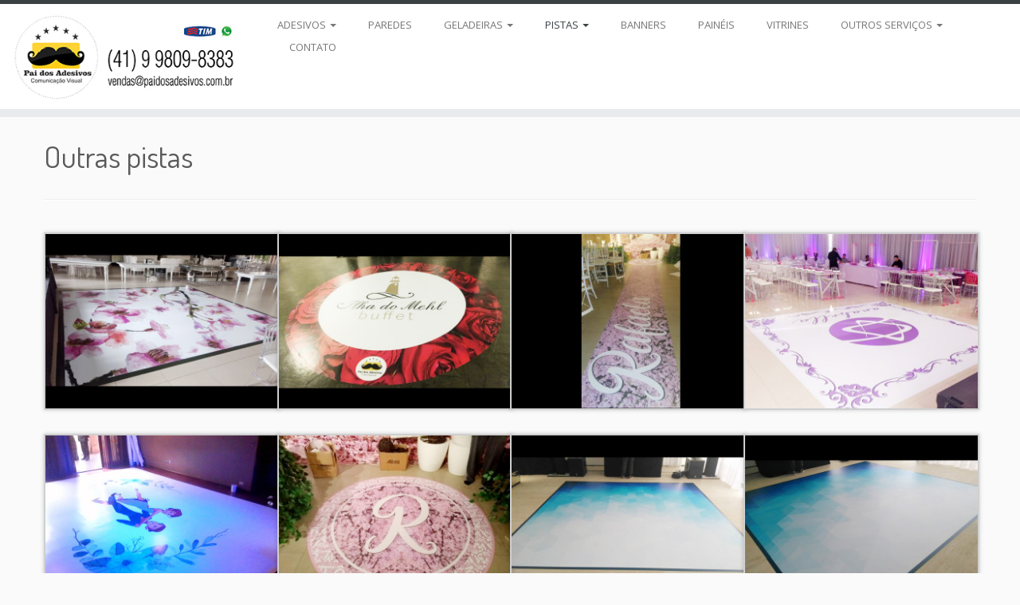

--- FILE ---
content_type: text/html; charset=UTF-8
request_url: http://paidosadesivos.com.br/site/outras-pistas/
body_size: 8581
content:
<!DOCTYPE html>
<!--[if IE 7]>
<html class="ie ie7" lang="pt-BR">
<![endif]-->
<!--[if IE 8]>
<html class="ie ie8" lang="pt-BR">
<![endif]-->
<!--[if !(IE 7) | !(IE 8)  ]><!-->
<html lang="pt-BR">                          
<!--<![endif]-->
					<head>
				    <meta charset="UTF-8" />
				    <meta http-equiv="X-UA-Compatible" content="IE=9; IE=8; IE=7; IE=EDGE" />
            				      <title>Outras pistas | Pai dos Adesivos</title>
            				    <meta name="viewport" content="width=device-width, initial-scale=1.0" />
				    <link rel="profile" href="http://gmpg.org/xfn/11" />
				    <link rel="pingback" href="http://paidosadesivos.com.br/site/xmlrpc.php" />

				   <!-- Icons font support for IE6-7  -->
				    <!--[if lt IE 8]>
				      <script src="http://paidosadesivos.com.br/site/wp-content/themes/customizr/inc/assets/css/fonts/lte-ie7.js"></script>
				    <![endif]-->
				    <style type="text/css" id="customizr-inline-fonts">@font-face{font-family:genericons;src:url('http://paidosadesivos.com.br/site/wp-content/themes/customizr/inc/assets/css/fonts/fonts/genericons-regular-webfont.eot');src:url('http://paidosadesivos.com.br/site/wp-content/themes/customizr/inc/assets/css/fonts/fonts/genericons-regular-webfont.eot?#iefix') format('embedded-opentype'),url('http://paidosadesivos.com.br/site/wp-content/themes/customizr/inc/assets/css/fonts/fonts/genericons-regular-webfont.woff') format('woff'),url('http://paidosadesivos.com.br/site/wp-content/themes/customizr/inc/assets/css/fonts/fonts/genericons-regular-webfont.ttf') format('truetype'),url('http://paidosadesivos.com.br/site/wp-content/themes/customizr/inc/assets/css/fonts/fonts/genericons-regular-webfont.svg#genericonsregular') format('svg')}@font-face{font-family:entypo;src:url('http://paidosadesivos.com.br/site/wp-content/themes/customizr/inc/assets/css/fonts/fonts/entypo.eot);src:url(http://paidosadesivos.com.br/site/wp-content/themes/customizr/inc/assets/css/fonts/fonts/entypo.eot?#iefix') format('embedded-opentype'),url('http://paidosadesivos.com.br/site/wp-content/themes/customizr/inc/assets/css/fonts/fonts/entypo.woff') format('woff'),url('http://paidosadesivos.com.br/site/wp-content/themes/customizr/inc/assets/css/fonts/fonts/entypo.ttf') format('truetype'),url('http://paidosadesivos.com.br/site/wp-content/themes/customizr/inc/assets/css/fonts/fonts/entypo.svg#genericonsregular') format('svg')}</style>
<!-- All in One SEO Pack 2.2.5.1 by Michael Torbert of Semper Fi Web Design[-1,-1] -->
<meta name="description" itemprop="description" content="Faça conosco sua pista infantil, pista aniversários, pista bodas, pista corporativo, pista casas noturnas, pista natal, pista páscoa. Veja aqui nossos contatos" />

<meta name="keywords" itemprop="keywords" content="pista de dança para festa infantil,pista de dança,decoração festa,pai dos adesivos" />

<link rel="canonical" href="http://paidosadesivos.com.br/site/outras-pistas/" />
<!-- /all in one seo pack -->
<link rel="alternate" type="application/rss+xml" title="Feed de Pai dos Adesivos &raquo;" href="http://paidosadesivos.com.br/site/feed/" />
<link rel="alternate" type="application/rss+xml" title="Pai dos Adesivos &raquo;  Feed de comentários" href="http://paidosadesivos.com.br/site/comments/feed/" />
<link rel='stylesheet' id='colorbox-theme8-css'  href='http://paidosadesivos.com.br/site/wp-content/plugins/jquery-colorbox/themes/theme8/colorbox.css?ver=4.6' type='text/css' media='screen' />
<link rel='stylesheet' id='tc-gfonts-css'  href='//fonts.googleapis.com/css?family=Dosis:400|Open+Sans' type='text/css' media='all' />
<link rel='stylesheet' id='catablog-stylesheet-css'  href='http://paidosadesivos.com.br/site/wp-content/plugins/catablog/css/catablog.css?ver=1.6.5' type='text/css' media='all' />
<link rel='stylesheet' id='siteorigin-panels-front-css'  href='http://paidosadesivos.com.br/site/wp-content/plugins/siteorigin-panels/css/front.css?ver=1.5' type='text/css' media='all' />
<link rel='stylesheet' id='customizr-common-css'  href='http://paidosadesivos.com.br/site/wp-content/themes/customizr/inc/assets/css/tc_common.min.css?ver=3.3.1' type='text/css' media='all' />
<link rel='stylesheet' id='customizr-skin-css'  href='http://paidosadesivos.com.br/site/wp-content/themes/customizr/inc/assets/css/black2.min.css?ver=3.3.1' type='text/css' media='all' />
<style type='text/css'>

                .site-title,.site-description,h1,h2,h3,.tc-dropcap {
                  font-family : 'Dosis';
                  font-weight : 400;
                }

                body,.navbar .nav>li>a {
                  font-family : 'Open Sans';
                  font-weight : inherit;
                }

          body,.navbar .nav>li>a {
            font-size : 13px;
            line-height : 18px;
          }

.sticky-enabled .tc-shrink-on .site-logo img {
						height:30px!important;width:auto!important
					}

					.sticky-enabled .tc-shrink-on .brand .site-title {
						font-size:0.6em;opacity:0.8;line-height:1.2em
					}

.site-logo img.sticky {
                display: none;
             }

            .sticky-enabled .tc-sticky-logo-on .site-logo img {
                display: none;
             }

            .sticky-enabled .tc-sticky-logo-on .site-logo img.sticky{
                display: inline-block;
            }

.tc-rectangular-thumb {
            max-height: 250px;
            height :250px
          }

          .single .tc-rectangular-thumb {
            max-height: 250px;
            height :250px
          }


          .carousel .item {
            line-height: 400px;
            min-height:400px;
            max-height:400px;
          }
          .tc-slider-loader-wrapper {
            line-height: 400px;
            height:400px;
          }
          .carousel .tc-slider-controls {
            line-height: 400px;
            max-height:400px;
          }

            @media (max-width: 1200px) {
              .carousel .item {
                line-height: 308px;
                max-height:308px;
                min-height:308px;
              }
              .item .carousel-caption {
                max-height: 268px;
                overflow: hidden;
              }
              .carousel .tc-slider-loader-wrapper {
                line-height: 308px;
                height:308px;
              }
            }

            @media (max-width: 979px) {
              .carousel .item {
                line-height: 247.2px;
                max-height:247.2px;
                min-height:247.2px;
              }
              .item .carousel-caption {
                max-height: 207.2px;
                overflow: hidden;
              }
              .carousel .tc-slider-loader-wrapper {
                line-height: 247.2px;
                height:247.2px;
              }
            }

            @media (max-width: 480px) {
              .carousel .item {
                line-height: 152px;
                max-height:152px;
                min-height:152px;
              }
              .item .carousel-caption {
                max-height: 112px;
                overflow: hidden;
              }
              .carousel .tc-slider-loader-wrapper {
                line-height: 152px;
                height:152px;
              }
            }

            @media (max-width: 320px) {
              .carousel .item {
                line-height: 112px;
                max-height:112px;
                min-height:112px;
              }
              .item .carousel-caption {
                max-height: 72px;
                overflow: hidden;
              }
              .carousel .tc-slider-loader-wrapper {
                line-height: 112px;
                height:112px;
              }
            }

</style>
<link rel='stylesheet' id='customizr-style-css'  href='http://paidosadesivos.com.br/site/wp-content/themes/customizr/style.css?ver=3.3.1' type='text/css' media='all' />
<script type='text/javascript' src='http://paidosadesivos.com.br/site/wp-includes/js/jquery/jquery.js?ver=1.11.0'></script>
<script type='text/javascript' src='http://paidosadesivos.com.br/site/wp-includes/js/jquery/jquery-migrate.min.js?ver=1.2.1'></script>
<script type='text/javascript' src='http://paidosadesivos.com.br/site/wp-content/plugins/catablog/js/catablog.lightbox.js?ver=1.6.5'></script>
<script type='text/javascript'>
/* <![CDATA[ */
var TCParams = {"FancyBoxState":"","FancyBoxAutoscale":"","SliderName":"","SliderDelay":"","SliderHover":"1","SmoothScroll":"easeOutExpo","ReorderBlocks":"1","CenterSlides":"1","HasComments":"","LeftSidebarClass":".span3.left.tc-sidebar","RightSidebarClass":".span3.right.tc-sidebar","LoadModernizr":"1","stickyCustomOffset":"0","stickyHeader":"1","dropdowntoViewport":"1","timerOnScrollAllBrowsers":"1","extLinksStyle":"0","extLinksTargetExt":"1","dropcapEnabled":"0","dropcapWhere":{"post":"0","page":"0"},"dropcapMinWords":"50","skipSelectors":{"tags":["IMG","IFRAME","H1","H2","H3","H4","H5","H6","BLOCKQUOTE","UL","OL"],"classes":[],"id":[]},"imgSmartLoadEnabled":"","imgSmartLoadOpts":[]};
/* ]]> */
</script>
<script type='text/javascript' src='http://paidosadesivos.com.br/site/wp-content/themes/customizr/inc/assets/js/tc-scripts.min.js?ver=3.3.1'></script>
<script type='text/javascript' src='http://paidosadesivos.com.br/site/wp-content/plugins/flash-album-gallery/admin/js/swfobject.js?ver=2.2'></script>
<script type='text/javascript' src='http://paidosadesivos.com.br/site/wp-content/plugins/flash-album-gallery/admin/js/swfaddress.js?ver=2.4'></script>
<link rel="EditURI" type="application/rsd+xml" title="RSD" href="http://paidosadesivos.com.br/site/xmlrpc.php?rsd" />
<link rel="wlwmanifest" type="application/wlwmanifest+xml" href="http://paidosadesivos.com.br/site/wp-includes/wlwmanifest.xml" /> 
<link rel='prev' title='Pistas 15 anos' href='http://paidosadesivos.com.br/site/pistas-15-anos/' />
<link rel='next' title='Geladeiras Cores' href='http://paidosadesivos.com.br/site/geladeiras-cores/' />
<meta name="generator" content="WordPress 3.9.40" />
<link rel='shortlink' href='http://paidosadesivos.com.br/site/?p=2206' />
<!-- CataBlog 1.6.5 LightBox Styles | http://catablog.illproductions.com/ -->
<style type='text/css'>
  .catablog-row {min-height:150px; height:auto !important; height:150px;} .catablog-image {width:150px;} .catablog-title {margin:0 0 0 160px !important;} .catablog-description {margin:0 0 0 160px; !important} .catablog-images-column {width:150px;}  .catablog-gallery.catablog-row {width:150px; height:150px;} .catablog-gallery.catablog-row .catablog-image {width:150px; height:150px;} .catablog-gallery.catablog-row .catablog-image img {width:150px; height:150px;} .catablog-gallery.catablog-row .catablog-title {width:140px;}
</style>
		<link rel="stylesheet" type="text/css" href="http://paidosadesivos.com.br/site/wp-content/plugins/nivo-slider-for-wordpress/css/nivoslider4wp.css" />
		<style>
		#slider{
			width:915px;
			height:300px;
			background:transparent url(http://paidosadesivos.com.br/site/wp-content/plugins/nivo-slider-for-wordpress/css/images/loading.gif) no-repeat 50% 50%;
		}
		.nivo-caption {
			background:#000000;
			color:#ffffff;
		}
		</style>
			<script type="text/javascript" src="http://paidosadesivos.com.br/site/wp-content/plugins/nivo-slider-for-wordpress/js/jquery.nivo.slider.pack.js"></script>
		<script type="text/javascript">
		var $nv4wp = jQuery.noConflict();
		$nv4wp(window).load(function() {
			$nv4wp('#slider').nivoSlider({
				effect:'fade',
				slices:15, // For slice animations
				boxCols: 4, // For box animations
				boxRows: 2, // For box animations
				animSpeed:500, // Slide transition speed
				pauseTime:3000, // How long each slide will show
				startSlide:0, // Set starting Slide (0 index)
				directionNav:true, //Next & Prev
				directionNavHide:true, //Only show on hover
				controlNav:true, // 1,2,3... navigation
				controlNavThumbs:false, // Use thumbnails for Control Nav
				controlNavThumbsFromRel:false, // Use image rel for thumbs
				controlNavThumbsSearch: '.jpg', // Replace this with...
				controlNavThumbsReplace: '_thumb.jpg', // ...this in thumb Image src
				keyboardNav:true, //Use left & right arrows
				pauseOnHover:true, //Stop animation while hovering
				manualAdvance:false, //Force manual transitions
				captionOpacity:0.8, //Universal caption opacity
				prevText: 'Prev', // Prev directionNav text
				nextText: 'Next', // Next directionNav text
				beforeChange: function(){}, // Triggers before a slide transition
				afterChange: function(){}, // Triggers after a slide transition
				slideshowEnd: function(){}, // Triggers after all slides have been shown
				lastSlide: function(){}, // Triggers when last slide is shown
				afterLoad: function(){} // Triggers when slider has loaded
			});
		});
		</script>
		
<!-- <meta name='Grand Flagallery' content='4.18' /> -->
<meta name="generator" content="Powered by Visual Composer - drag and drop page builder for WordPress."/>
<script type="text/javascript">
//<![CDATA[
	var screen_res = ""; 
	function writeCookie(name,value,hours) {
		var the_cookie = name+"="+escape(value)+"; expires=";
		var expires = "";
		hours=hours+0; //convert to number
		if (hours > 0) { //0==expires on browser close
			var cdate = new Date();
			cdate.setTime(cdate.getTime()+(hours*60*60*1000));
			expires = expires+cdate.toGMTString();
		} 
		document.cookie = the_cookie+expires+"; path=/; domain=";
	}
	screen_res = screen.width+" x "+screen.height;
	if (screen_res==" x ") screen_res = window.screen.width+" x "+window.screen.height;
	if (screen_res==" x ") screen_res = screen.availWidth+" x "+screen.availHeight;
	if (screen_res!=" x ") { 
		writeCookie("wassup_screen_res",screen_res,"48"); //keep 2 days
	} else {
		screen_res = "";
	}
//]]>
</script>
<style type="text/css" media="all">.panel-grid-cell .panel { margin-bottom: 30px } .panel-grid-cell .panel:last-child { margin-bottom: 0 !important } .panel-grid { margin: 0 -15px 0 -15px } .panel-grid-cell { padding: 0 15px 0 15px } @media (max-width:780px) { #pg-2206-0 .panel-grid-cell { float:none } #pg-2206-0 .panel-grid-cell { width:auto } .panel-grid { margin-left: 0 !important; margin-right: 0 !important; } .panel-grid-cell { padding: 0 !important; }  } </style>				    <!--Icons size hack for IE8 and less -->
				    <!--[if lt IE 9]>
				      <link href="http://paidosadesivos.com.br/site/wp-content/themes/customizr/inc/assets/css/fonts/ie8-hacks.css" rel="stylesheet" type="text/css"/>
				    <![endif]-->
				</head>
				
	<body class="page page-id-2206 page-template-default siteorigin-panels tc-fade-hover-links wpb-js-composer js-comp-ver-3.7.4 vc_responsive no-navbar tc-sticky-header sticky-disabled tc-transparent-on-scroll" itemscope itemtype="http://schema.org/WebPage">
		
		
	   	<header class="tc-header clearfix row-fluid tc-tagline-on tc-title-logo-on tc-sticky-logo-on tc-shrink-on tc-menu-on logo-left" role="banner">
			
        <div class="brand span3 pull-left">
        <a class="site-logo" href="http://paidosadesivos.com.br/site/" title="Pai dos Adesivos | Pistas personalizadas, adesivos decorativos e comunicação visual em geral"><img src="http://paidosadesivos.com.br/site/wp-content/uploads/2017/06/paidosadesivoscuritiba-logonova2017.jpg" alt="Voltar ao Inicio" width="350" height="133"  data-no-retina class=" attachment-1733"/><img src="http://paidosadesivos.com.br/site/wp-content/uploads/2017/06/paidosadesivoscuritiba-logopequena.png" alt="Voltar ao Inicio" width="250" height="63"  data-no-retina class="sticky attachment-1734"/></a>        </div> <!-- brand span3 -->

              	<div class="navbar-wrapper clearfix span9 tc-submenu-fade tc-submenu-move tc-open-on-hover pull-menu-left">
        	<div class="navbar resp">
          		<div class="navbar-inner" role="navigation">
            		<div class="row-fluid">
              		<button type="button" class="btn btn-navbar" data-toggle="collapse" data-target=".nav-collapse"><span class="icon-bar"></span><span class="icon-bar"></span><span class="icon-bar"></span></button><div class="nav-collapse collapse tc-hover-menu-wrapper"><div class="menu-menu-principal-container"><ul id="menu-menu-principal-2" class="nav tc-hover-menu"><li class="menu-item menu-item-type-post_type menu-item-object-page menu-item-has-children dropdown menu-item-529"><a href="http://paidosadesivos.com.br/site/adesivos/">ADESIVOS <b class="caret"></b></a>
<ul class="dropdown-menu">
	<li class="menu-item menu-item-type-custom menu-item-object-custom menu-item-642"><a title="_blank" href="http://www.lojapaidosadesivos.com.br/index.php">Decorativos</a></li>
	<li class="menu-item menu-item-type-post_type menu-item-object-page menu-item-772"><a href="http://paidosadesivos.com.br/site/pequenos-formatos/">Pequenos formatos</a></li>
	<li class="menu-item menu-item-type-post_type menu-item-object-page menu-item-512"><a href="http://paidosadesivos.com.br/site/veiculos/">Veículos</a></li>
	<li class="menu-item menu-item-type-post_type menu-item-object-page menu-item-716"><a href="http://paidosadesivos.com.br/site/plaquinhas-divertidas/">Plaquinhas divertidas</a></li>
	<li class="menu-item menu-item-type-post_type menu-item-object-page menu-item-1021"><a href="http://paidosadesivos.com.br/site/acessorios-e-brindes/">Outros</a></li>
</ul>
</li>
<li class="menu-item menu-item-type-post_type menu-item-object-page menu-item-1204"><a href="http://paidosadesivos.com.br/site/papeldeparedecuritiba/">PAREDES</a></li>
<li class="menu-item menu-item-type-custom menu-item-object-custom menu-item-has-children dropdown menu-item-2297"><a href="#">GELADEIRAS <b class="caret"></b></a>
<ul class="dropdown-menu">
	<li class="menu-item menu-item-type-post_type menu-item-object-page menu-item-2295"><a href="http://paidosadesivos.com.br/site/geladeiras-temas/">Geladeiras Temas</a></li>
	<li class="menu-item menu-item-type-post_type menu-item-object-page menu-item-2296"><a href="http://paidosadesivos.com.br/site/geladeiras-cores/">Geladeiras Cores</a></li>
	<li class="menu-item menu-item-type-post_type menu-item-object-page menu-item-516"><a href="http://paidosadesivos.com.br/site/geladeiras/">+ Geladeiras</a></li>
</ul>
</li>
<li class="menu-item menu-item-type-custom menu-item-object-custom current-menu-ancestor current-menu-parent menu-item-has-children dropdown menu-item-2183"><a href="#">PISTAS <b class="caret"></b></a>
<ul class="dropdown-menu">
	<li class="menu-item menu-item-type-post_type menu-item-object-page menu-item-2185"><a href="http://paidosadesivos.com.br/site/pistas-casamento/">Pistas Casamento</a></li>
	<li class="menu-item menu-item-type-post_type menu-item-object-page menu-item-2184"><a href="http://paidosadesivos.com.br/site/pistas-15-anos/">Pistas 15 anos</a></li>
	<li class="menu-item menu-item-type-post_type menu-item-object-page menu-item-519"><a href="http://paidosadesivos.com.br/site/pistas-especiais/">+ pistas</a></li>
	<li class="menu-item menu-item-type-post_type menu-item-object-page current-menu-item page_item page-item-2206 current_page_item menu-item-2222"><a href="http://paidosadesivos.com.br/site/outras-pistas/">Outras pistas</a></li>
</ul>
</li>
<li class="menu-item menu-item-type-post_type menu-item-object-page menu-item-1343"><a href="http://paidosadesivos.com.br/site/banners/">BANNERS</a></li>
<li class="menu-item menu-item-type-post_type menu-item-object-page menu-item-518"><a href="http://paidosadesivos.com.br/site/paineis/">PAINÉIS</a></li>
<li class="menu-item menu-item-type-post_type menu-item-object-page menu-item-521"><a href="http://paidosadesivos.com.br/site/vitrines/">VITRINES</a></li>
<li class="menu-item menu-item-type-custom menu-item-object-custom menu-item-has-children dropdown menu-item-2135"><a href="http://X">OUTROS SERVIÇOS <b class="caret"></b></a>
<ul class="dropdown-menu">
	<li class="menu-item menu-item-type-post_type menu-item-object-page menu-item-515"><a href="http://paidosadesivos.com.br/site/especiais/">ESPECIAIS</a></li>
	<li class="menu-item menu-item-type-custom menu-item-object-custom menu-item-has-children dropdown-submenu menu-item-524"><a href="#">CORPORATIVO</a>
<ul class="dropdown-menu">
		<li class="menu-item menu-item-type-post_type menu-item-object-page menu-item-514"><a href="http://paidosadesivos.com.br/site/empresas/">Comunicação interna</a></li>
		<li class="menu-item menu-item-type-post_type menu-item-object-page menu-item-517"><a href="http://paidosadesivos.com.br/site/impressos/">Impressos</a></li>
		<li class="menu-item menu-item-type-post_type menu-item-object-page menu-item-520"><a href="http://paidosadesivos.com.br/site/placas/">Placas</a></li>
		<li class="menu-item menu-item-type-post_type menu-item-object-page menu-item-544"><a href="http://paidosadesivos.com.br/site/websites/">Websites</a></li>
	</ul>
</li>
</ul>
</li>
<li class="menu-item menu-item-type-post_type menu-item-object-page menu-item-513"><a href="http://paidosadesivos.com.br/site/contato/">CONTATO</a></li>
</ul></div></div>          			</div>
          		</div><!-- /.navbar-inner -->
        	</div><!-- /.navbar resp -->
      	</div><!-- /.navbar-wrapper -->
    			</header>
		<div id="tc-reset-margin-top" class="container-fluid" style="margin-top:103px"></div><div id="main-wrapper" class="container">

        
    <div class="container" role="main">
        <div class="row column-content-wrapper">

                            
                <div id="content" class="span12 article-container">
                    
                    
                        
                                                                                    
                                                                    <article id="page-2206" class="post-2206 page type-page status-publish hentry row-fluid">
                                                <header class="entry-header">
          <h1 class="entry-title ">Outras pistas</h1><hr class="featurette-divider __before_content">        </header>
                        
                <div class="entry-content">
                    <div class="panel-grid" id="pg-2206-0" ><div class="panel-grid-cell" id="pgc-2206-0-0" ><div class="panel widget widget_siteorigin-panels-gallery panel-first-child" id="panel-2206-0-0-0">
            <style type='text/css'>
              #gallery-1 {
                margin: auto;
              }
              #gallery-1 .gallery-item {
                float: left;
                margin-top: 10px;
                text-align: center;
                width: 25%;
              }
              #gallery-1 img {
                border: 2px solid #cfcfcf;
              }
              #gallery-1 .gallery-caption {
                margin-left: 0;
              }
            </style>
            <!-- see gallery_shortcode() in wp-includes/media.php -->
		<div id='gallery-1' class='gallery galleryid-2206 gallery-columns-4 gallery-size-medium'><dl class='gallery-item'>
              <dt class='gallery-icon'>
                <a href='http://paidosadesivos.com.br/site/wp-content/uploads/2019/02/5x5-winners.jpg'><img width="300" height="225" src="http://paidosadesivos.com.br/site/wp-content/uploads/2019/02/5x5-winners-300x225.jpg" class="attachment-medium colorbox-2206 " alt="tapete adesivo personalizado pai dos adesivos" /></a>
              </dt></dl><dl class='gallery-item'>
              <dt class='gallery-icon'>
                <a href='http://paidosadesivos.com.br/site/wp-content/uploads/2019/02/ilhadomehl+rosas-4x4-redonda.jpg'><img width="300" height="225" src="http://paidosadesivos.com.br/site/wp-content/uploads/2019/02/ilhadomehl+rosas-4x4-redonda-300x225.jpg" class="attachment-medium colorbox-2206 " alt="tapete adesivo personalizado pai dos adesivos" /></a>
              </dt></dl><dl class='gallery-item'>
              <dt class='gallery-icon'>
                <a href='http://paidosadesivos.com.br/site/wp-content/uploads/2019/02/passarela-floral-infantil-set2018-NOVA.jpg'><img width="300" height="225" src="http://paidosadesivos.com.br/site/wp-content/uploads/2019/02/passarela-floral-infantil-set2018-NOVA-300x225.jpg" class="attachment-medium colorbox-2206 " alt="tapete adesivo personalizado pai dos adesivos" /></a>
              </dt></dl><dl class='gallery-item'>
              <dt class='gallery-icon'>
                <a href='http://paidosadesivos.com.br/site/wp-content/uploads/2019/02/pista-4x4-bar-mitzvah-centro-israelita.jpg'><img width="300" height="225" src="http://paidosadesivos.com.br/site/wp-content/uploads/2019/02/pista-4x4-bar-mitzvah-centro-israelita-300x225.jpg" class="attachment-medium colorbox-2206 " alt="tapete de dança personalizado pai dos adesivos" /></a>
              </dt></dl><br style="clear: both" /><dl class='gallery-item'>
              <dt class='gallery-icon'>
                <a href='http://paidosadesivos.com.br/site/wp-content/uploads/2019/02/pista-bistro-du-champ-4x6-out2018.jpg'><img width="300" height="225" src="http://paidosadesivos.com.br/site/wp-content/uploads/2019/02/pista-bistro-du-champ-4x6-out2018-300x225.jpg" class="attachment-medium colorbox-2206 " alt="tapete de dança personalizado pai dos adesivos" /></a>
              </dt></dl><dl class='gallery-item'>
              <dt class='gallery-icon'>
                <a href='http://paidosadesivos.com.br/site/wp-content/uploads/2019/02/pista-redonda-infantil-set2018-NOVA.jpg'><img width="300" height="225" src="http://paidosadesivos.com.br/site/wp-content/uploads/2019/02/pista-redonda-infantil-set2018-NOVA-300x225.jpg" class="attachment-medium colorbox-2206 " alt="tapete de dança personalizado pai dos adesivos" /></a>
              </dt></dl><dl class='gallery-item'>
              <dt class='gallery-icon'>
                <a href='http://paidosadesivos.com.br/site/wp-content/uploads/2019/02/pista1-15anos-residencia-4x4-paidosadesivos.jpg'><img width="300" height="225" src="http://paidosadesivos.com.br/site/wp-content/uploads/2019/02/pista1-15anos-residencia-4x4-paidosadesivos-300x225.jpg" class="attachment-medium colorbox-2206 " alt="tapete de dança personalizado pai dos adesivos" /></a>
              </dt></dl><dl class='gallery-item'>
              <dt class='gallery-icon'>
                <a href='http://paidosadesivos.com.br/site/wp-content/uploads/2019/02/pista-15anos-residencia-4x4-paidosadesivos.jpg'><img width="300" height="225" src="http://paidosadesivos.com.br/site/wp-content/uploads/2019/02/pista-15anos-residencia-4x4-paidosadesivos-300x225.jpg" class="attachment-medium colorbox-2206 " alt="tapete de dança personalizado pai dos adesivos" /></a>
              </dt></dl><br style="clear: both" /><dl class='gallery-item'>
              <dt class='gallery-icon'>
                <a href='http://paidosadesivos.com.br/site/wp-content/uploads/2019/02/pista-redonda-4x4-chacara-krzak-paidosadesivos.jpg'><img width="300" height="225" src="http://paidosadesivos.com.br/site/wp-content/uploads/2019/02/pista-redonda-4x4-chacara-krzak-paidosadesivos-300x225.jpg" class="attachment-medium colorbox-2206 " alt="tapete de dança personalizado pai dos adesivos" /></a>
              </dt></dl><dl class='gallery-item'>
              <dt class='gallery-icon'>
                <a href='http://paidosadesivos.com.br/site/wp-content/uploads/2019/02/pista-redonda-4x4-chacara-krzak-paidosadesivos1.jpg'><img width="300" height="225" src="http://paidosadesivos.com.br/site/wp-content/uploads/2019/02/pista-redonda-4x4-chacara-krzak-paidosadesivos1-300x225.jpg" class="attachment-medium colorbox-2206 " alt="pista-redonda-4x4-chacara-krzak-paidosadesivos1" /></a>
              </dt></dl><dl class='gallery-item'>
              <dt class='gallery-icon'>
                <a href='http://paidosadesivos.com.br/site/wp-content/uploads/2019/02/pista-redonda-4x4-chacara-krzak-paidosadesivos2.jpg'><img width="300" height="225" src="http://paidosadesivos.com.br/site/wp-content/uploads/2019/02/pista-redonda-4x4-chacara-krzak-paidosadesivos2-300x225.jpg" class="attachment-medium colorbox-2206 " alt="tapete de dança personalizado pai dos adesivos" /></a>
              </dt></dl><dl class='gallery-item'>
              <dt class='gallery-icon'>
                <a href='http://paidosadesivos.com.br/site/wp-content/uploads/2019/02/pista-unicornio-buffet-infantil-paidosadesivos.jpg'><img width="300" height="225" src="http://paidosadesivos.com.br/site/wp-content/uploads/2019/02/pista-unicornio-buffet-infantil-paidosadesivos-300x225.jpg" class="attachment-medium colorbox-2206 " alt="tapete de dança personalizado pai dos adesivos" /></a>
              </dt></dl><br style="clear: both" /><dl class='gallery-item'>
              <dt class='gallery-icon'>
                <a href='http://paidosadesivos.com.br/site/wp-content/uploads/2019/02/residencia-ecoville-curitiba-5mx4m.jpg'><img width="300" height="225" src="http://paidosadesivos.com.br/site/wp-content/uploads/2019/02/residencia-ecoville-curitiba-5mx4m-300x225.jpg" class="attachment-medium colorbox-2206 " alt="tapete de dança personalizado pai dos adesivos" /></a>
              </dt></dl>
              <br style='clear: both;' />
            </div>
</div><div class="panel widget widget_text panel-last-child" id="panel-2206-0-0-1"><h3 class="widget-title">Pista Pai dos Adesivos</h3>			<div class="textwidget"><p>Faça conosco sua pista infantil, pista aniversários, pista bodas, pista corporativo, pista casas noturnas, pista natal, pista páscoa. Veja aqui nossos contatos</p>
<p>As pistas de dança personalizadas são um verdadeiro sucesso na decoração de casamentos, aniversários e eventos corporativos. Elas geralmente estão no mesmo tema das festas e podem ter fotos, brasões, tamanhos e formatos diferentes e cores diversas.</p>
<p>Atualmente com sede na rua Inácio Lustosa, número 963, no bairro São Francisco, em Curitiba (PR). O Pai dos Adesivos é um dos líderes no segmento de comunicação visual em geral, pista personalizada, adesivos de vitrine, plaquinhas, envelopamento de geladeira, envelopamento de veículos, painéis e placas.<br />
Serviço:</p>
<p><b>PAI DOS ADESIVOS COMUNICAÇÃO VISUAL<br />
Rua Inácio Lustosa, 963 / São Francisco<br />
Curitiba (PR)<br />
www.paidosadesivos.combr<br />
www.lojapaidosadesivos.com.br<br />
facebook.com/paidosadesivos<br />
tel.: (41) 99809.8383 (WhatsApp)</b></p>
<p>#pacoteparafestadequinzeanoscuritiba<br />
#tapeteadesivoparafestacuritiba<br />
#adesivoparaenvelopamentocuritiba<br />
#impressãodeadesivoscuritiba<br />
#personalizaçãodegeladeirasemcuritiba<br />
#plotagemparedecuritiba<br />
#tapeteadesivoparafestacuritiba<br />
#envelopamentodegeladeiraaraucaria<br />
#plotagemtaxicuritiba<br />
#plotagemgeladeira<br />
#adesivoscuritiba<br />
#pista15anoscuritiba<br />
#envelopamentogeladeiracuritiba<br />
#adesivossãojosédospinhais<br />
#adesivoscolombo<br />
#adesivospinhais<br />
#adesivoscentrocuritiba<br />
#adesivospequenosstickerscuritiba<br />
#adesivosredondos<br />
#adesivosdeparede</p>
</div>
		</div></div></div>                </div>

                                                    </article>
                                
                            
                        
                    
               </div><!--.article-container -->

           
        </div><!--.row -->
    </div><!-- .container role: main -->

    
</div><!--#main-wrapper"-->

<div id="fb-root"></div>
<script>(function(d, s, id) {
  var js, fjs = d.getElementsByTagName(s)[0];
  if (d.getElementById(id)) return;
  js = d.createElement(s); js.id = id;
  js.src = "//connect.facebook.net/pt_BR/sdk.js#xfbml=1&appId=1511431899110447&version=v2.0";
  fjs.parentNode.insertBefore(js, fjs);
}(document, 'script', 'facebook-jssdk'));</script>

		<!-- FOOTER -->
		<footer id="footer" class="">
		 					<div class="container footer-widgets  no-widget-icons">
                    <div class="row widget-area" role="complementary">
												
							<div id="footer_one" class="span4">
																
										<aside id="text-5" class="widget widget_text">			<div class="textwidget"></div>
		</aside>
																							</div><!-- .{$key}_widget_class -->

						
							<div id="footer_two" class="span4">
																															</div><!-- .{$key}_widget_class -->

						
							<div id="footer_three" class="span4">
																															</div><!-- .{$key}_widget_class -->

																	</div><!-- .row.widget-area -->
				</div><!--.footer-widgets -->
				    				 <div class="colophon">
			 	<div class="container">
			 		<div class="row-fluid">
					    <div class="span4 social-block pull-left"><span class="tc-footer-social-links-wrapper" ><a class="social-icon icon-facebook" href="https://www.facebook.com/paidosadesivos" title="Siga-me no Facebook" target=_blank ></a></span></div><div class="span4 credits"><p>&middot; &copy; 2026 <a href="http://paidosadesivos.com.br/site" title="Pai dos Adesivos" rel="bookmark">Pai dos Adesivos</a> &middot; Designed by <a href="http://themesandco.com/">Themes &amp; Co</a> &middot;</p></div><div class="span4 backtop"><p class="pull-right"><a class="back-to-top" href="#">Voltar ao topo</a></p></div>	      			</div><!-- .row-fluid -->
	      		</div><!-- .container -->
	      	</div><!-- .colophon -->
	    			</footer>
		<!-- CataBlog 1.6.5 LightBox JavaScript | http://catablog.illproductions.com/ -->
<script type='text/javascript'>var js_i18n=new Object; js_i18n.prev_tip="You may also press &quot;P&quot; or the left arrow on your keyboard"; js_i18n.next_tip="You may also press &quot;N&quot; or the right arrow on your keyboard"; js_i18n.close_tip='Close LightBox Now'; js_i18n.prev_label='PREV'; js_i18n.next_label='NEXT'; js_i18n.close_label='CLOSE'; jQuery(document).ready(function(){ jQuery('.catablog-image').catablogLightbox(); });</script>
<!-- End CataBlog LightBox JavaScript -->


<!--[if IE]>
<script language=javascript>
//<![CDATA[
	if (screen_res=="") {
		screen_res = screen.width + " x " + screen.height;
	}
	if (screen_res!=" x ") {
		var cdate = new Date();
		cdate.setTime(cdate.getTime()+(48*60*60*1000));
		var cexpires = cdate.toGMTString();
		//var the_cookie = "wassup_screen_res="+escape(screen_res)+"; expires="+cexpires;
		document.cookie = "wassup_screen_res=" + escape(screen_res)+ "; path=/; domain=" + document.domain;

	}
//]]>
</script>
<![endif]--><!--
<p class="small"> WassUp 1.8.3.1 timestamp: 2026-01-21 12:46:19PM UTC (09:46AM)<br />
If above timestamp is not current time, this page is cached.</p> -->
<script type='text/javascript'>
/* <![CDATA[ */
var jQueryColorboxSettingsArray = {"jQueryColorboxVersion":"4.6","colorboxInline":"false","colorboxIframe":"false","colorboxGroupId":"","colorboxTitle":"","colorboxWidth":"false","colorboxHeight":"false","colorboxMaxWidth":"false","colorboxMaxHeight":"false","colorboxSlideshow":"false","colorboxSlideshowAuto":"false","colorboxScalePhotos":"true","colorboxPreloading":"true","colorboxOverlayClose":"true","colorboxLoop":"true","colorboxEscKey":"true","colorboxArrowKey":"true","colorboxScrolling":"true","colorboxOpacity":"0.85","colorboxTransition":"fade","colorboxSpeed":"350","colorboxSlideshowSpeed":"2500","colorboxClose":"fechar","colorboxNext":"pr\u00f3xima","colorboxPrevious":"anterior","colorboxSlideshowStart":"iniciar apresenta\u00e7\u00e3o","colorboxSlideshowStop":"parar apresenta\u00e7\u00e3o","colorboxCurrent":"Imagem {current} de {total}","colorboxXhrError":"This content failed to load.","colorboxImgError":"This image failed to load.","colorboxImageMaxWidth":"800px","colorboxImageMaxHeight":"600px","colorboxImageHeight":"450px","colorboxImageWidth":"600px","colorboxLinkHeight":"false","colorboxLinkWidth":"%","colorboxInitialHeight":"100","colorboxInitialWidth":"300","autoColorboxJavaScript":"","autoHideFlash":"","autoColorbox":"","autoColorboxGalleries":"true","addZoomOverlay":"","useGoogleJQuery":"","colorboxAddClassToLinks":""};
/* ]]> */
</script>
<script type='text/javascript' src='http://paidosadesivos.com.br/site/wp-content/plugins/jquery-colorbox/js/jquery.colorbox-min.js?ver=1.3.21'></script>
<script type='text/javascript' src='http://paidosadesivos.com.br/site/wp-content/plugins/jquery-colorbox/js/jquery-colorbox-wrapper-min.js?ver=4.6'></script>
<script type='text/javascript' src='http://paidosadesivos.com.br/site/wp-includes/js/jquery/ui/jquery.ui.core.min.js?ver=1.10.4'></script>
<script type='text/javascript' src='http://paidosadesivos.com.br/site/wp-content/themes/customizr/inc/assets/js/modernizr.min.js?ver=3.3.1'></script>
<script type='text/javascript' src='http://paidosadesivos.com.br/site/wp-includes/js/jquery/ui/jquery.ui.effect.min.js?ver=1.10.4'></script>
<script type='text/javascript' src='http://paidosadesivos.com.br/site/wp-content/themes/customizr/inc/assets/js/holder.min.js?ver=3.3.1'></script>
<div class="tc-btt-wrapper"><i class="btt-arrow" style="color:#394143"></i></div>	</body>
	</html>

--- FILE ---
content_type: text/css
request_url: http://paidosadesivos.com.br/site/wp-content/themes/customizr/style.css?ver=3.3.1
body_size: 1613
content:
/**
* Theme Name: Customizr
* Theme URI: http://doc.themesandco.com/customizr
* Description: Navigate to Appearance, Customize. Design in live preview, save and enjoy a beautiful, fast and responsive website compatible with all browsers. For developers, Customizr offers a well documented and modular code, easy to extend with hooks.
* Version: 3.3.1
* Author: nikeo
* Author URI: http://themesandco.com/
* Tags: gray, white, light, blue, red, yellow, green, purple, orange, black, one-column, two-columns, three-columns, left-sidebar, right-sidebar, fluid-layout, responsive-layout, custom-menu, custom-colors, featured-images, full-width-template, theme-options, threaded-comments, translation-ready, sticky-post, post-formats, rtl-language-support, editor-style
* Text Domain: customizr
* Copyright: (c) 2015 Nicolas GUILLAUME (nikeo), Nice, France
* License: GNU General Public License v2.0 or later
* License URI: http://www.gnu.org/licenses/gpl-2.0.html
*/


/**
* The styleheets of Customizr are located in inc/assets/css. Each skin has its own stylesheet : blue.css, green.css, ...
* The current stylesheet is loaded after the main skin stylesheet.
*
* IMPORTANT : If you write your CSS code below, it will be deleted when you'll update the theme.
* If you want to make quick style test / changes, consider using the Custom CSS section in appearance > customize > advanced options > Custom CSS, it will persist on update since it is saved in your database.
* To make important CSS customizations, you'll want to use a child theme and add your css code in the style.css file of it.
*/